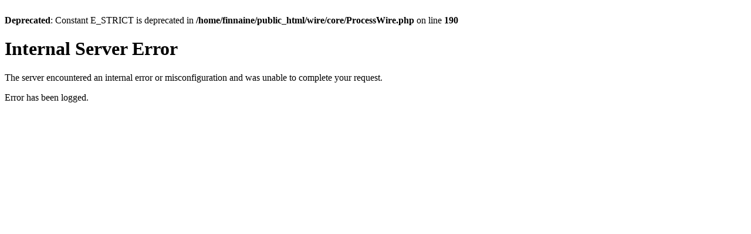

--- FILE ---
content_type: text/html; charset=UTF-8
request_url: https://www.finnaine.fi/eurovac-imurit/tarvikkeet-ja-varaosat/moottoriyksikot/
body_size: 180
content:
<br />
<b>Deprecated</b>:  Constant E_STRICT is deprecated in <b>/home/finnaine/public_html/wire/core/ProcessWire.php</b> on line <b>190</b><br />
<!DOCTYPE HTML PUBLIC "-//IETF//DTD HTML 2.0//EN">
<html>
<head>
	<title>500 Internal Server Error</title>
</head>
<body>
	<h1>Internal Server Error</h1>
	<p>The server encountered an internal error or misconfiguration and was unable to complete your request.</p>
	<p>Error has been logged.</p>
</body>
</html>
